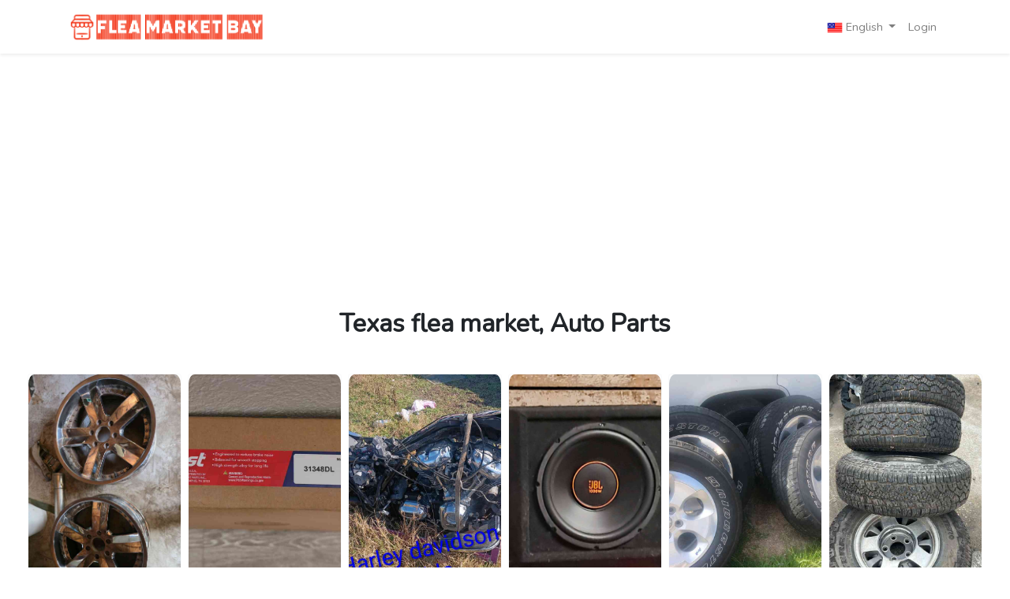

--- FILE ---
content_type: text/html; charset=UTF-8
request_url: https://fleamarketbay.com/state/Texas/auto-parts
body_size: 8593
content:
<!doctype html>
<html lang="en">

<head>
    <!-- CSRF Token -->
    <meta name="csrf-token" content="wvYYoIOAB3jAC3gVFWLfItZywAjwDp05TeIjPUZi">  

    <meta charset="utf-8">
    <meta name="viewport" content="width=device-width, initial-scale=1"> 

    <title>Texas Flea Market </title>
    <meta name="author" content="Fleamarketbay the selling APP" />
    <meta name="description" content="Browse listings and second hand items in Texas state by category Auto Parts">
    <meta name="keywords" content="Texas">



<!-- Open Graph Tags  / Facebook -->
<meta property="og:type" content="website" />
<meta property="og:title" content="Texas Flea Market" />
<meta property="og:description" content="Browse listings and second hand items in Texas state by category Auto Parts" />

<meta property="og:image" content="https://fleamarketbay.com/storage/website/ogimage.jpg" />
<meta property="og:url" content="https://fleamarketbay.com/state/Texas/auto-parts" />
<meta property="og:site_name" content="Fleamarketbay" />


<!-- Twitter Card Tags -->

<meta name="twitter:card" content="summary_large_image" />
<meta name="twitter:site" content="@fleamarketbay" />
<meta name="twitter:title" content="Texas Flea Market" />
<meta name="twitter:description" content="Browse listings and second hand items in Texas state by category Auto Parts" />

<meta name="twitter:image" content="https://fleamarketbay.com/storage/website/ogimage.jpg" />
<meta name="twitter:image:alt" content="Flea Market Bay Marketplace" />

<!-- Geo Meta Tags -->


<!-- Canonical Tag -->
<link rel="canonical" href="https://fleamarketbay.com/state/Texas/auto-parts" />


    


    <!-- google reCaptcha -->
    <script src="https://www.google.com/recaptcha/api.js" async defer></script>
    <!-- ajax jquery -->
    <script src="https://ajax.googleapis.com/ajax/libs/jquery/3.5.1/jquery.min.js"></script>

    <!-- Google Ads  -->
    <script async src="https://pagead2.googlesyndication.com/pagead/js/adsbygoogle.js?client=ca-pub-7940354686930362" crossorigin="anonymous"></script>


    <!-- Google tag (gtag.js) -->
         <!--  flea market bay llc -->
    <script async src="https://www.googletagmanager.com/gtag/js?id=AW-16753905757">
    </script>
    <script>
    window.dataLayer = window.dataLayer || [];
    function gtag(){dataLayer.push(arguments);}
    gtag('js', new Date());

    gtag('config', 'AW-16753905757');
    </script>

    <!-- Google tag (gtag.js) -->
      <!--  flea market bay  -->
    <!-- https://support.google.com/tagmanager/answer/6103696?sjid=3694215357973689847-EU -->
    <script async src="https://www.googletagmanager.com/gtag/js?id=G-BSQ2Z8DRCS"></script>
    <script>
        window.dataLayer = window.dataLayer || [];

        function gtag() {
            dataLayer.push(arguments);
        }
        gtag('js', new Date());

        gtag('config', 'G-BSQ2Z8DRCS');
    </script>

    <!-- Scripts -->
    <script src="https://fleamarketbay.com/js/app.js" defer></script>

    <!-- Fonts -->
    <link rel="dns-prefetch" href="//fonts.gstatic.com">
    <link href="https://fonts.googleapis.com/css?family=Nunito" rel="stylesheet">
    <!-- To use the Google icons -->
    <link href="https://fonts.googleapis.com/icon?family=Material+Icons" rel="stylesheet">

    <!-- Styles -->
    <link href="https://fleamarketbay.com/css/app.css" rel="stylesheet">
    <link href="https://fleamarketbay.com/css/categories.css" rel="stylesheet">
    <link href="https://fleamarketbay.com/css/product_view.css" rel="stylesheet">
    <link href="https://fleamarketbay.com/css/no_product.css" rel="stylesheet">
    <link href="https://fleamarketbay.com/css/create_product.css" rel="stylesheet">
    <!-- font awesome material design icons -->
    <link href="https://cdnjs.cloudflare.com/ajax/libs/font-awesome/6.5.2/css/all.min.css" rel="stylesheet" integrity="sha512-SnH5WK+bZxgPHs44uWIX+LLJAJ9/2PkPKZ5QiAj6Ta86w+fsb2TkcmfRyVX3pBnMFcV7oQPJkl9QevSCWr3W6A==" crossorigin="anonymous" referrerpolicy="no-referrer" />
    <!-- <link href="https://use.fontawesome.com/releases/v5.6.3/css/all.css" rel="stylesheet"> -->
    <!-- MDI material design icons -->
    <link rel="stylesheet" href="https://cdn.jsdelivr.net/npm/@mdi/font@7.2.96/css/materialdesignicons.min.css">

    <!-- <link rel="stylesheet" href="https://cdn.materialdesignicons.com/5.3.45/css/materialdesignicons.min.css"> -->

    <!-- Microsoft Clarity tracking code for https://fleamarketbay.com/ -->
    <script type="text/javascript">
        (function(c, l, a, r, i, t, y) {
            c[a] = c[a] || function() {
                (c[a].q = c[a].q || []).push(arguments)
            };
            t = l.createElement(r);
            t.async = 1;
            t.src = "https://www.clarity.ms/tag/" + i + "?ref=bwt";
            y = l.getElementsByTagName(r)[0];
            y.parentNode.insertBefore(t, y);
        })(window, document, "clarity", "script", "jfhhqbvbv7");
    </script>


    <!-- product list hover effect style can be moved to css file -->
    <style>
        .product-card {
            transition: all 0.3s ease;
            border: 1px solid transparent;
        }

        .product-card:hover {
            border-color: #007bff;
            box-shadow: 0 5px 15px rgba(0, 123, 255, 0.3);
            transform: translateY(-5px);
        }

        .product-card img {
            transition: all 0.3s ease;
        }

        .product-card:hover img {
            filter: brightness(1.1);
        }

        .product-card .card-body {
            transition: all 0.3s ease;
        }

        .product-card:hover .card-body {
            background-color: #f8f9fa;
        }

        .product-card .card-title {
            color: #333;
            transition: color 0.3s ease;
        }

        .product-card:hover .card-title {
            color: #007bff;
        }

        .product-card .font-weight-bold {
            transition: color 0.3s ease;
        }

        .product-card:hover .font-weight-bold {
            color: #28a745;
        }

        .product-card .text-muted a {
            text-decoration: none;
            color: #6c757d;
            transition: color 0.3s ease;
        }

        .product-card:hover .text-muted a {
            color: #007bff;
        }
    </style>




</head>

<body>
    <div id="app">
        <!-- nav bar  header -->
        <nav class="navbar navbar-expand-md navbar-light bg-white shadow-sm">
            <div class="container">
                <a class="navbar-brand" href="https://fleamarketbay.com">
                    <img src="https://fleamarketbay.com/storage/website/logo.png" style="height: 42px" alt="Fleamarketbay" />
                </a>
                <button class="navbar-toggler" type="button" data-toggle="collapse" data-target="#navbarSupportedContent" aria-controls="navbarSupportedContent" aria-expanded="false" aria-label="Toggle navigation">
                    <span class="navbar-toggler-icon"></span>
                </button>

                <div class="collapse navbar-collapse" id="navbarSupportedContent">

                    <!-- Left Side Of Navbar -->
                    <ul class="navbar-nav mr-auto">

                    </ul>

                    <!-- Right Side Of Navbar -->
                    <ul class="navbar-nav ml-auto">
                        <!-- Sell button -->
                        <!-- <li class="nav-item my-auto justify-content-center">
                            <a class="py-1 nav-link btn btn-danger " style="color: white;" href="https://fleamarketbay.com/product/create" role="button">
                            <i class="mdi mdi-camera " aria-hidden="true"></i>
                              Sell                            </a>
                        </li> -->

                        <!-- Authentication Links -->
                        <!-- language button -->
                                                <li class="nav-item dropdown">
                            <a id="navbarDropdown" class="nav-link dropdown-toggle" href="#" role="button" data-toggle="dropdown" aria-haspopup="true" aria-expanded="false" v-pre>
                                                                <img src="https://fleamarketbay.com/storage/flags/usa.png" style="width: 20px; height: 20px;" alt="English language usa flag"> English
                                                                <span class="caret"></span>
                            </a>
                            <div class="dropdown-menu dropdown-menu-right" aria-labelledby="navbarDropdown">
                                <a class="dropdown-item" href="https://fleamarketbay.com/lang/en"><img src="https://fleamarketbay.com/storage/flags/usa.png" style="width: 20px; height: 20px;" alt="English language usa flag"> English</a>
                                <a class="dropdown-item" href="https://fleamarketbay.com/lang/fr"><img src="https://fleamarketbay.com/storage/flags/france.png" style="width: 20px; height: 20px;" alt="Français language france flag"> Français</a>
                                <!-- <a class="dropdown-item" href="https://fleamarketbay.com/lang/ar"><img src="https://fleamarketbay.com/storage/flags/algeria.png" style="width: 20px; height: 20px;" alt="Arabic language Arabs flag" > العربية</a> -->
                            </div>
                        </li>

                                                <li class="nav-item">
                            <a class="nav-link" href="https://fleamarketbay.com/login">Login</a>
                        </li>

                                                                    </ul>
                </div>
            </div>
        </nav>
        <!-- welcome page body content  -->
        <main class="container-xl" style="max-width: 1600px;">
            

<h1 class="py-4 row flex-column align-items-center justify-content-center text-center"> 
    <strong style="font-size: 32px;">Texas flea market, Auto Parts </strong>
   
    <!-- <div class="container mt-4">
        <div class="row">
            <div class=" mx-auto col-lg-6 col-md-8 col-sm-10 col-10">
                <form onsubmit="searchFunction()" id="search_form" method="get">

                    <div class="input-group">
                        <input type="text" class="form-control" id= "keywords" name="keywords" placeholder="Search for...">
                        <div class="input-group-append">
                            <button class="btn btn-success" type="submit">Search</button>
                        </div>

                    </div>
            </div>
            </form>
        </div>
    </div> -->

</h1>


<div class="m-2 row justify-content-center ">
    <div class="p-0 w-100">
        <div class="m-2 card-deck justify-content-center"> 
                                    <div class="m-0 p-0 col-auto col-xl-2 col-lg-3 col-md-4 col-sm-6 col-xs-12">
                <div class="card border-light m-1 ">
                    <a type="submit" class="text-decoration-none text-reset text-nowrap text-capitalize" href="https://fleamarketbay.com/product/70203"
                        target="_blank">
                        <img class="card-img-top" src="https://fleamarketbay.com/storage/products/lowQuality/2025/12/reINawxK2npSNtpcCehtIxp0F2nCPT5p3yhWQzot.jpeg"
                            style="width: 100%;  height: 290px; object-fit: cover; border-radius:4%;" alt="20 in chrome rims 1 of them is a little scraped but working">

                        <div class="card-body px-2 py-2">
                            <div>
                               <h5 class="card-title font-weight-bold">20 in chrome rims 1...</h5>
                            </div>
                            <div class="font-weight-bold">$400</div>
                            <!-- <small class="text-muted">Auto Parts</small> -->
                            <small class="text-muted">Texas, San Angelo</small>
                        </div>

                    </a>
                </div>
            </div>
                        <div class="m-0 p-0 col-auto col-xl-2 col-lg-3 col-md-4 col-sm-6 col-xs-12">
                <div class="card border-light m-1 ">
                    <a type="submit" class="text-decoration-none text-reset text-nowrap text-capitalize" href="https://fleamarketbay.com/product/69558"
                        target="_blank">
                        <img class="card-img-top" src="https://fleamarketbay.com/storage/products/lowQuality/2025/12/w1EKeM9XHpmH8P2dGn0I67HSuRVbHbzzl4zPSGVP.jpeg"
                            style="width: 100%;  height: 290px; object-fit: cover; border-radius:4%;" alt="Duralast Brake Motor">

                        <div class="card-body px-2 py-2">
                            <div>
                               <h5 class="card-title font-weight-bold">Duralast Brake Motor</h5>
                            </div>
                            <div class="font-weight-bold">$75</div>
                            <!-- <small class="text-muted">Auto Parts</small> -->
                            <small class="text-muted">Texas, Fort Worth</small>
                        </div>

                    </a>
                </div>
            </div>
                        <div class="m-0 p-0 col-auto col-xl-2 col-lg-3 col-md-4 col-sm-6 col-xs-12">
                <div class="card border-light m-1 ">
                    <a type="submit" class="text-decoration-none text-reset text-nowrap text-capitalize" href="https://fleamarketbay.com/product/69205"
                        target="_blank">
                        <img class="card-img-top" src="https://fleamarketbay.com/storage/products/lowQuality/2025/12/UX6nWVbXieApcVhYpOCZmW79SxTtuipMQjQ9ngrw.jpeg"
                            style="width: 100%;  height: 290px; object-fit: cover; border-radius:4%;" alt="two different kinds of Harley davidsons">

                        <div class="card-body px-2 py-2">
                            <div>
                               <h5 class="card-title font-weight-bold">two different kinds...</h5>
                            </div>
                            <div class="font-weight-bold">$1,800</div>
                            <!-- <small class="text-muted">Auto Parts</small> -->
                            <small class="text-muted">Texas, Lampasas</small>
                        </div>

                    </a>
                </div>
            </div>
                        <div class="m-0 p-0 col-auto col-xl-2 col-lg-3 col-md-4 col-sm-6 col-xs-12">
                <div class="card border-light m-1 ">
                    <a type="submit" class="text-decoration-none text-reset text-nowrap text-capitalize" href="https://fleamarketbay.com/product/69089"
                        target="_blank">
                        <img class="card-img-top" src="https://fleamarketbay.com/storage/products/lowQuality/2025/12/HRCi07b6f7WNbMQLv1FGE0KA3ASr59F5FGmzrlOu.jpeg"
                            style="width: 100%;  height: 290px; object-fit: cover; border-radius:4%;" alt="12in JBL subwoofer">

                        <div class="card-body px-2 py-2">
                            <div>
                               <h5 class="card-title font-weight-bold">12in JBL subwoofer</h5>
                            </div>
                            <div class="font-weight-bold">$40</div>
                            <!-- <small class="text-muted">Auto Parts</small> -->
                            <small class="text-muted">Texas, Ennis</small>
                        </div>

                    </a>
                </div>
            </div>
                        <div class="m-0 p-0 col-auto col-xl-2 col-lg-3 col-md-4 col-sm-6 col-xs-12">
                <div class="card border-light m-1 ">
                    <a type="submit" class="text-decoration-none text-reset text-nowrap text-capitalize" href="https://fleamarketbay.com/product/67294"
                        target="_blank">
                        <img class="card-img-top" src="https://fleamarketbay.com/storage/products/lowQuality/2025/11/cpQSbHP9ANGYM9k4uWmfAsvqJSnpaH6SuE9W3IEh.jpeg"
                            style="width: 100%;  height: 290px; object-fit: cover; border-radius:4%;" alt="jeep wrangler stock wheels">

                        <div class="card-body px-2 py-2">
                            <div>
                               <h5 class="card-title font-weight-bold">jeep wrangler stock...</h5>
                            </div>
                            <div class="font-weight-bold">$350</div>
                            <!-- <small class="text-muted">Auto Parts</small> -->
                            <small class="text-muted">Texas, Pasadena</small>
                        </div>

                    </a>
                </div>
            </div>
                        <div class="m-0 p-0 col-auto col-xl-2 col-lg-3 col-md-4 col-sm-6 col-xs-12">
                <div class="card border-light m-1 ">
                    <a type="submit" class="text-decoration-none text-reset text-nowrap text-capitalize" href="https://fleamarketbay.com/product/66718"
                        target="_blank">
                        <img class="card-img-top" src="https://fleamarketbay.com/storage/products/lowQuality/2025/10/Y75fNMisYQlPd5pO8OyVa58MYouL4kHbCpnokexQ.jpeg"
                            style="width: 100%;  height: 290px; object-fit: cover; border-radius:4%;" alt="NEW ALL TERRAIN TIRES">

                        <div class="card-body px-2 py-2">
                            <div>
                               <h5 class="card-title font-weight-bold">NEW ALL TERRAIN TIRE...</h5>
                            </div>
                            <div class="font-weight-bold">$300</div>
                            <!-- <small class="text-muted">Auto Parts</small> -->
                            <small class="text-muted">Texas, San Antonio</small>
                        </div>

                    </a>
                </div>
            </div>
                        <div class="m-0 p-0 col-auto col-xl-2 col-lg-3 col-md-4 col-sm-6 col-xs-12">
                <div class="card border-light m-1 ">
                    <a type="submit" class="text-decoration-none text-reset text-nowrap text-capitalize" href="https://fleamarketbay.com/product/66343"
                        target="_blank">
                        <img class="card-img-top" src="https://fleamarketbay.com/storage/products/lowQuality/2025/10/DboNZzEAKGkxhWOEY6vF8Nh55mcjHJEEjELuQ3hO.jpeg"
                            style="width: 100%;  height: 290px; object-fit: cover; border-radius:4%;" alt="92 Chevy s10 PARTS FOR SALE">

                        <div class="card-body px-2 py-2">
                            <div>
                               <h5 class="card-title font-weight-bold">92 Chevy s10 PARTS F...</h5>
                            </div>
                            <div class="font-weight-bold">$150</div>
                            <!-- <small class="text-muted">Auto Parts</small> -->
                            <small class="text-muted">Texas, San Antonio</small>
                        </div>

                    </a>
                </div>
            </div>
                        <div class="m-0 p-0 col-auto col-xl-2 col-lg-3 col-md-4 col-sm-6 col-xs-12">
                <div class="card border-light m-1 ">
                    <a type="submit" class="text-decoration-none text-reset text-nowrap text-capitalize" href="https://fleamarketbay.com/product/66329"
                        target="_blank">
                        <img class="card-img-top" src="https://fleamarketbay.com/storage/products/lowQuality/2025/10/354WR2p58E7HY6pcvxciDRTWtAZv6mwTZIQGUgv9.jpeg"
                            style="width: 100%;  height: 290px; object-fit: cover; border-radius:4%;" alt="2014 FORD F150 PARTS FOR SALE">

                        <div class="card-body px-2 py-2">
                            <div>
                               <h5 class="card-title font-weight-bold">2014 FORD F150 PARTS...</h5>
                            </div>
                            <div class="font-weight-bold">$12345</div>
                            <!-- <small class="text-muted">Auto Parts</small> -->
                            <small class="text-muted">Texas, San Antonio</small>
                        </div>

                    </a>
                </div>
            </div>
                        <div class="m-0 p-0 col-auto col-xl-2 col-lg-3 col-md-4 col-sm-6 col-xs-12">
                <div class="card border-light m-1 ">
                    <a type="submit" class="text-decoration-none text-reset text-nowrap text-capitalize" href="https://fleamarketbay.com/product/66328"
                        target="_blank">
                        <img class="card-img-top" src="https://fleamarketbay.com/storage/products/lowQuality/2025/10/AXnb4SJXUjls9IIijM4DbsDzhIW0JlTEhuwp8A9w.jpeg"
                            style="width: 100%;  height: 290px; object-fit: cover; border-radius:4%;" alt="15 in CHEVY RIMS WITH NEW TIRES">

                        <div class="card-body px-2 py-2">
                            <div>
                               <h5 class="card-title font-weight-bold">15 in CHEVY RIMS WIT...</h5>
                            </div>
                            <div class="font-weight-bold">$400</div>
                            <!-- <small class="text-muted">Auto Parts</small> -->
                            <small class="text-muted">Texas, San Antonio</small>
                        </div>

                    </a>
                </div>
            </div>
                        <div class="m-0 p-0 col-auto col-xl-2 col-lg-3 col-md-4 col-sm-6 col-xs-12">
                <div class="card border-light m-1 ">
                    <a type="submit" class="text-decoration-none text-reset text-nowrap text-capitalize" href="https://fleamarketbay.com/product/66325"
                        target="_blank">
                        <img class="card-img-top" src="https://fleamarketbay.com/storage/products/lowQuality/2025/10/kOtIno6gqk1P6VUFy59cnA9smLojCAu2GjWX1Aim.jpeg"
                            style="width: 100%;  height: 290px; object-fit: cover; border-radius:4%;" alt="Rims and Tires">

                        <div class="card-body px-2 py-2">
                            <div>
                               <h5 class="card-title font-weight-bold">Rims and Tires</h5>
                            </div>
                            <div class="font-weight-bold">$650</div>
                            <!-- <small class="text-muted">Auto Parts</small> -->
                            <small class="text-muted">Texas, San Antonio</small>
                        </div>

                    </a>
                </div>
            </div>
                        <div class="m-0 p-0 col-auto col-xl-2 col-lg-3 col-md-4 col-sm-6 col-xs-12">
                <div class="card border-light m-1 ">
                    <a type="submit" class="text-decoration-none text-reset text-nowrap text-capitalize" href="https://fleamarketbay.com/product/65826"
                        target="_blank">
                        <img class="card-img-top" src="https://fleamarketbay.com/storage/products/lowQuality/2025/10/RRTnJ4APv629celZdaNy2aKlBRyBxto1wfoP7oRG.jpeg"
                            style="width: 100%;  height: 290px; object-fit: cover; border-radius:4%;" alt="set of 4 2019 Chevy Tahoe Z71 4x4 17x8 inch Rims">

                        <div class="card-body px-2 py-2">
                            <div>
                               <h5 class="card-title font-weight-bold">set of 4 2019 Chevy...</h5>
                            </div>
                            <div class="font-weight-bold">$600</div>
                            <!-- <small class="text-muted">Auto Parts</small> -->
                            <small class="text-muted">Texas, Irving</small>
                        </div>

                    </a>
                </div>
            </div>
                        <div class="m-0 p-0 col-auto col-xl-2 col-lg-3 col-md-4 col-sm-6 col-xs-12">
                <div class="card border-light m-1 ">
                    <a type="submit" class="text-decoration-none text-reset text-nowrap text-capitalize" href="https://fleamarketbay.com/product/64826"
                        target="_blank">
                        <img class="card-img-top" src="https://fleamarketbay.com/storage/products/lowQuality/2025/09/cw4hmClmJh5Eu1MawogXTB9O2D9qXbgqcBSutko5.jpeg"
                            style="width: 100%;  height: 290px; object-fit: cover; border-radius:4%;" alt="20032004 JEEP GRAND CHEROKEE Driver Side Left Rear Brake Tai">

                        <div class="card-body px-2 py-2">
                            <div>
                               <h5 class="card-title font-weight-bold">20032004 JEEP GRAND...</h5>
                            </div>
                            <div class="font-weight-bold">$40</div>
                            <!-- <small class="text-muted">Auto Parts</small> -->
                            <small class="text-muted">Texas, Houston</small>
                        </div>

                    </a>
                </div>
            </div>
                        <div class="m-0 p-0 col-auto col-xl-2 col-lg-3 col-md-4 col-sm-6 col-xs-12">
                <div class="card border-light m-1 ">
                    <a type="submit" class="text-decoration-none text-reset text-nowrap text-capitalize" href="https://fleamarketbay.com/product/64555"
                        target="_blank">
                        <img class="card-img-top" src="https://fleamarketbay.com/storage/products/lowQuality/2025/09/CRAYbmrazCSsgYTXdPPRIB73sQ1VJVWh89fRZMMD.jpeg"
                            style="width: 100%;  height: 290px; object-fit: cover; border-radius:4%;" alt="New Duracell Platinum Battery 2019 Ford F150 Valid warranty">

                        <div class="card-body px-2 py-2">
                            <div>
                               <h5 class="card-title font-weight-bold">New Duracell Platinu...</h5>
                            </div>
                            <div class="font-weight-bold">$225</div>
                            <!-- <small class="text-muted">Auto Parts</small> -->
                            <small class="text-muted">Texas, Austin</small>
                        </div>

                    </a>
                </div>
            </div>
                        <div class="m-0 p-0 col-auto col-xl-2 col-lg-3 col-md-4 col-sm-6 col-xs-12">
                <div class="card border-light m-1 ">
                    <a type="submit" class="text-decoration-none text-reset text-nowrap text-capitalize" href="https://fleamarketbay.com/product/64528"
                        target="_blank">
                        <img class="card-img-top" src="https://fleamarketbay.com/storage/products/lowQuality/2025/09/vSRz88wT3kemj0VtUn1CqaDVXJO99esokACVjGww.jpeg"
                            style="width: 100%;  height: 290px; object-fit: cover; border-radius:4%;" alt="New 2019 Ford F150 Battery 3yr warranty New 05 12 2025 Great">

                        <div class="card-body px-2 py-2">
                            <div>
                               <h5 class="card-title font-weight-bold">New 2019 Ford F150 B...</h5>
                            </div>
                            <div class="font-weight-bold">$200</div>
                            <!-- <small class="text-muted">Auto Parts</small> -->
                            <small class="text-muted">Texas, Austin</small>
                        </div>

                    </a>
                </div>
            </div>
                        <div class="m-0 p-0 col-auto col-xl-2 col-lg-3 col-md-4 col-sm-6 col-xs-12">
                <div class="card border-light m-1 ">
                    <a type="submit" class="text-decoration-none text-reset text-nowrap text-capitalize" href="https://fleamarketbay.com/product/64106"
                        target="_blank">
                        <img class="card-img-top" src="https://fleamarketbay.com/storage/products/lowQuality/2025/09/Fw0TQv8LiKVLC6khNa1UBUnxZIBzzeVPQqJpgtlX.jpeg"
                            style="width: 100%;  height: 290px; object-fit: cover; border-radius:4%;" alt="led head lights">

                        <div class="card-body px-2 py-2">
                            <div>
                               <h5 class="card-title font-weight-bold">led head lights</h5>
                            </div>
                            <div class="font-weight-bold">$100</div>
                            <!-- <small class="text-muted">Auto Parts</small> -->
                            <small class="text-muted">Texas, Dallas</small>
                        </div>

                    </a>
                </div>
            </div>
                        <div class="m-0 p-0 col-auto col-xl-2 col-lg-3 col-md-4 col-sm-6 col-xs-12">
                <div class="card border-light m-1 ">
                    <a type="submit" class="text-decoration-none text-reset text-nowrap text-capitalize" href="https://fleamarketbay.com/product/63374"
                        target="_blank">
                        <img class="card-img-top" src="https://fleamarketbay.com/storage/products/lowQuality/2025/08/QTwcz9hXzGN1Yu13LDVm4dFYVOrz23jzj2wT9gaB.jpeg"
                            style="width: 100%;  height: 290px; object-fit: cover; border-radius:4%;" alt="Volvo Mp8 injectors set of 6">

                        <div class="card-body px-2 py-2">
                            <div>
                               <h5 class="card-title font-weight-bold">Volvo Mp8 injectors...</h5>
                            </div>
                            <div class="font-weight-bold">$1000</div>
                            <!-- <small class="text-muted">Auto Parts</small> -->
                            <small class="text-muted">Texas, Atascosa</small>
                        </div>

                    </a>
                </div>
            </div>
                        <div class="m-0 p-0 col-auto col-xl-2 col-lg-3 col-md-4 col-sm-6 col-xs-12">
                <div class="card border-light m-1 ">
                    <a type="submit" class="text-decoration-none text-reset text-nowrap text-capitalize" href="https://fleamarketbay.com/product/60949"
                        target="_blank">
                        <img class="card-img-top" src="https://fleamarketbay.com/storage/products/lowQuality/2025/07/JZ5IP5aze4DDfpDaKY0Nafb1wWfddJ0JRqkV439O.jpeg"
                            style="width: 100%;  height: 290px; object-fit: cover; border-radius:4%;" alt="inspections">

                        <div class="card-body px-2 py-2">
                            <div>
                               <h5 class="card-title font-weight-bold">inspections</h5>
                            </div>
                            <div class="font-weight-bold">$80</div>
                            <!-- <small class="text-muted">Auto Parts</small> -->
                            <small class="text-muted">Texas, Dallas</small>
                        </div>

                    </a>
                </div>
            </div>
                        <div class="m-0 p-0 col-auto col-xl-2 col-lg-3 col-md-4 col-sm-6 col-xs-12">
                <div class="card border-light m-1 ">
                    <a type="submit" class="text-decoration-none text-reset text-nowrap text-capitalize" href="https://fleamarketbay.com/product/60393"
                        target="_blank">
                        <img class="card-img-top" src="https://fleamarketbay.com/storage/products/lowQuality/2025/07/MyfewkDj8fU8u8ZjpwHPHxQO7jxOKPumMbwsQ2yi.jpeg"
                            style="width: 100%;  height: 290px; object-fit: cover; border-radius:4%;" alt="side rear mirror">

                        <div class="card-body px-2 py-2">
                            <div>
                               <h5 class="card-title font-weight-bold">side rear mirror</h5>
                            </div>
                            <div class="font-weight-bold">$5</div>
                            <!-- <small class="text-muted">Auto Parts</small> -->
                            <small class="text-muted">Texas, Houston</small>
                        </div>

                    </a>
                </div>
            </div>
                        <div class="m-0 p-0 col-auto col-xl-2 col-lg-3 col-md-4 col-sm-6 col-xs-12">
                <div class="card border-light m-1 ">
                    <a type="submit" class="text-decoration-none text-reset text-nowrap text-capitalize" href="https://fleamarketbay.com/product/60116"
                        target="_blank">
                        <img class="card-img-top" src="https://fleamarketbay.com/storage/products/lowQuality/2025/06/c8MAqOW5DPKKmakns0lxEfyQW9PvU0aCmwQB71gG.jpeg"
                            style="width: 100%;  height: 290px; object-fit: cover; border-radius:4%;" alt="20 inch AZARA RIMS and tires">

                        <div class="card-body px-2 py-2">
                            <div>
                               <h5 class="card-title font-weight-bold">20 inch AZARA RIMS a...</h5>
                            </div>
                            <div class="font-weight-bold">$800</div>
                            <!-- <small class="text-muted">Auto Parts</small> -->
                            <small class="text-muted">Texas, Fort Worth</small>
                        </div>

                    </a>
                </div>
            </div>
                        <div class="m-0 p-0 col-auto col-xl-2 col-lg-3 col-md-4 col-sm-6 col-xs-12">
                <div class="card border-light m-1 ">
                    <a type="submit" class="text-decoration-none text-reset text-nowrap text-capitalize" href="https://fleamarketbay.com/product/59330"
                        target="_blank">
                        <img class="card-img-top" src="https://fleamarketbay.com/storage/products/lowQuality/2025/06/9zjgYcXOpL2lpRgGsm4AZM1fyaHiwPJImM1fH0ch.jpeg"
                            style="width: 100%;  height: 290px; object-fit: cover; border-radius:4%;" alt="Dodge Ram 0308 15003500 automatic shiter">

                        <div class="card-body px-2 py-2">
                            <div>
                               <h5 class="card-title font-weight-bold">Dodge Ram 0308 15003...</h5>
                            </div>
                            <div class="font-weight-bold">$75</div>
                            <!-- <small class="text-muted">Auto Parts</small> -->
                            <small class="text-muted">Texas, Kempner</small>
                        </div>

                    </a>
                </div>
            </div>
                        <div class="m-0 p-0 col-auto col-xl-2 col-lg-3 col-md-4 col-sm-6 col-xs-12">
                <div class="card border-light m-1 ">
                    <a type="submit" class="text-decoration-none text-reset text-nowrap text-capitalize" href="https://fleamarketbay.com/product/59329"
                        target="_blank">
                        <img class="card-img-top" src="https://fleamarketbay.com/storage/products/lowQuality/2025/06/tq83O2BHR4TCtuFtlOngsTnOBnPqZa24mvJO2ax3.jpeg"
                            style="width: 100%;  height: 290px; object-fit: cover; border-radius:4%;" alt="Good year wrangler tires24575 R17">

                        <div class="card-body px-2 py-2">
                            <div>
                               <h5 class="card-title font-weight-bold">Good year wrangler t...</h5>
                            </div>
                            <div class="font-weight-bold">$200</div>
                            <!-- <small class="text-muted">Auto Parts</small> -->
                            <small class="text-muted">Texas, Kempner</small>
                        </div>

                    </a>
                </div>
            </div>
                        <div class="m-0 p-0 col-auto col-xl-2 col-lg-3 col-md-4 col-sm-6 col-xs-12">
                <div class="card border-light m-1 ">
                    <a type="submit" class="text-decoration-none text-reset text-nowrap text-capitalize" href="https://fleamarketbay.com/product/58910"
                        target="_blank">
                        <img class="card-img-top" src="https://fleamarketbay.com/storage/products/lowQuality/2025/06/Dkm6hMunjkpkddrGzJ3zNk1nZJ4eJaPdP6vLvy16.jpeg"
                            style="width: 100%;  height: 290px; object-fit: cover; border-radius:4%;" alt="JPM MOTORSPORTS BIG BRAKE KIT">

                        <div class="card-body px-2 py-2">
                            <div>
                               <h5 class="card-title font-weight-bold">JPM MOTORSPORTS BIG...</h5>
                            </div>
                            <div class="font-weight-bold">$1200.</div>
                            <!-- <small class="text-muted">Auto Parts</small> -->
                            <small class="text-muted">Texas, Fort Worth</small>
                        </div>

                    </a>
                </div>
            </div>
                        <div class="m-0 p-0 col-auto col-xl-2 col-lg-3 col-md-4 col-sm-6 col-xs-12">
                <div class="card border-light m-1 ">
                    <a type="submit" class="text-decoration-none text-reset text-nowrap text-capitalize" href="https://fleamarketbay.com/product/57716"
                        target="_blank">
                        <img class="card-img-top" src="https://fleamarketbay.com/storage/products/lowQuality/2025/05/urL0biippNjq8HyJKUQSVFzegXpbDsLHs24mDZdn.jpeg"
                            style="width: 100%;  height: 290px; object-fit: cover; border-radius:4%;" alt="SCI steering wheel">

                        <div class="card-body px-2 py-2">
                            <div>
                               <h5 class="card-title font-weight-bold">SCI steering wheel</h5>
                            </div>
                            <div class="font-weight-bold">$180</div>
                            <!-- <small class="text-muted">Auto Parts</small> -->
                            <small class="text-muted">Texas, Dallas</small>
                        </div>

                    </a>
                </div>
            </div>
                        <div class="m-0 p-0 col-auto col-xl-2 col-lg-3 col-md-4 col-sm-6 col-xs-12">
                <div class="card border-light m-1 ">
                    <a type="submit" class="text-decoration-none text-reset text-nowrap text-capitalize" href="https://fleamarketbay.com/product/57064"
                        target="_blank">
                        <img class="card-img-top" src="https://fleamarketbay.com/storage/products/lowQuality/2025/05/CHHTfWFZc8r1QJcGaSBiR5u02pqBSNH5gSeVag5D.jpeg"
                            style="width: 100%;  height: 290px; object-fit: cover; border-radius:4%;" alt="33 r15">

                        <div class="card-body px-2 py-2">
                            <div>
                               <h5 class="card-title font-weight-bold">33 r15</h5>
                            </div>
                            <div class="font-weight-bold">$75</div>
                            <!-- <small class="text-muted">Auto Parts</small> -->
                            <small class="text-muted">Texas, Annona</small>
                        </div>

                    </a>
                </div>
            </div>
                        <div class="m-0 p-0 col-auto col-xl-2 col-lg-3 col-md-4 col-sm-6 col-xs-12">
                <div class="card border-light m-1 ">
                    <a type="submit" class="text-decoration-none text-reset text-nowrap text-capitalize" href="https://fleamarketbay.com/product/57047"
                        target="_blank">
                        <img class="card-img-top" src="https://fleamarketbay.com/storage/products/lowQuality/2025/05/yTyHUlSgVFEFrlcNx6neEbRcyanE20MOUYU4l6vU.jpeg"
                            style="width: 100%;  height: 290px; object-fit: cover; border-radius:4%;" alt="4x4 Rims">

                        <div class="card-body px-2 py-2">
                            <div>
                               <h5 class="card-title font-weight-bold">4x4 Rims</h5>
                            </div>
                            <div class="font-weight-bold">$125</div>
                            <!-- <small class="text-muted">Auto Parts</small> -->
                            <small class="text-muted">Texas, Annona</small>
                        </div>

                    </a>
                </div>
            </div>
                        <div class="m-0 p-0 col-auto col-xl-2 col-lg-3 col-md-4 col-sm-6 col-xs-12">
                <div class="card border-light m-1 ">
                    <a type="submit" class="text-decoration-none text-reset text-nowrap text-capitalize" href="https://fleamarketbay.com/product/56910"
                        target="_blank">
                        <img class="card-img-top" src="https://fleamarketbay.com/storage/products/lowQuality/2025/05/xUU8XXrHMlB3nNk8ew7MxfydC9c9jXggw6xvkNpJ.jpeg"
                            style="width: 100%;  height: 290px; object-fit: cover; border-radius:4%;" alt="troca">

                        <div class="card-body px-2 py-2">
                            <div>
                               <h5 class="card-title font-weight-bold">troca</h5>
                            </div>
                            <div class="font-weight-bold">$4000</div>
                            <!-- <small class="text-muted">Auto Parts</small> -->
                            <small class="text-muted">Texas, Abilene</small>
                        </div>

                    </a>
                </div>
            </div>
                        <div class="m-0 p-0 col-auto col-xl-2 col-lg-3 col-md-4 col-sm-6 col-xs-12">
                <div class="card border-light m-1 ">
                    <a type="submit" class="text-decoration-none text-reset text-nowrap text-capitalize" href="https://fleamarketbay.com/product/56909"
                        target="_blank">
                        <img class="card-img-top" src="https://fleamarketbay.com/storage/products/lowQuality/2025/05/TRqNiiGLnVmYqMFJ0exFRjGrJ3VgWm4TxIHYl2as.jpeg"
                            style="width: 100%;  height: 290px; object-fit: cover; border-radius:4%;" alt="espejo sper">

                        <div class="card-body px-2 py-2">
                            <div>
                               <h5 class="card-title font-weight-bold">espejo sper</h5>
                            </div>
                            <div class="font-weight-bold">$150</div>
                            <!-- <small class="text-muted">Auto Parts</small> -->
                            <small class="text-muted">Texas, Abilene</small>
                        </div>

                    </a>
                </div>
            </div>
                        <div class="m-0 p-0 col-auto col-xl-2 col-lg-3 col-md-4 col-sm-6 col-xs-12">
                <div class="card border-light m-1 ">
                    <a type="submit" class="text-decoration-none text-reset text-nowrap text-capitalize" href="https://fleamarketbay.com/product/56908"
                        target="_blank">
                        <img class="card-img-top" src="https://fleamarketbay.com/storage/products/lowQuality/2025/05/FTReVQVRBEiNZ6BXOqSaNWPFGAn0waGnbjxwzVJE.jpeg"
                            style="width: 100%;  height: 290px; object-fit: cover; border-radius:4%;" alt="herramienta">

                        <div class="card-body px-2 py-2">
                            <div>
                               <h5 class="card-title font-weight-bold">herramienta</h5>
                            </div>
                            <div class="font-weight-bold">$300</div>
                            <!-- <small class="text-muted">Auto Parts</small> -->
                            <small class="text-muted">Texas, Abilene</small>
                        </div>

                    </a>
                </div>
            </div>
                        <div class="m-0 p-0 col-auto col-xl-2 col-lg-3 col-md-4 col-sm-6 col-xs-12">
                <div class="card border-light m-1 ">
                    <a type="submit" class="text-decoration-none text-reset text-nowrap text-capitalize" href="https://fleamarketbay.com/product/56907"
                        target="_blank">
                        <img class="card-img-top" src="https://fleamarketbay.com/storage/products/lowQuality/2025/05/1sz45EEAHEvc8Dol7KZ9GTGRPxC1JmpS9iuOlf4H.jpeg"
                            style="width: 100%;  height: 290px; object-fit: cover; border-radius:4%;" alt="mquinas">

                        <div class="card-body px-2 py-2">
                            <div>
                               <h5 class="card-title font-weight-bold">mquinas</h5>
                            </div>
                            <div class="font-weight-bold">$150</div>
                            <!-- <small class="text-muted">Auto Parts</small> -->
                            <small class="text-muted">Texas, Abilene</small>
                        </div>

                    </a>
                </div>
            </div>
                        <div class="m-0 p-0 col-auto col-xl-2 col-lg-3 col-md-4 col-sm-6 col-xs-12">
                <div class="card border-light m-1 ">
                    <a type="submit" class="text-decoration-none text-reset text-nowrap text-capitalize" href="https://fleamarketbay.com/product/56898"
                        target="_blank">
                        <img class="card-img-top" src="https://fleamarketbay.com/storage/products/lowQuality/2025/05/bYszJFtb06tjaLWF8st0UIcd80t2tvbbvLB9cagF.jpeg"
                            style="width: 100%;  height: 290px; object-fit: cover; border-radius:4%;" alt="Fiberglass Cover">

                        <div class="card-body px-2 py-2">
                            <div>
                               <h5 class="card-title font-weight-bold">Fiberglass Cover</h5>
                            </div>
                            <div class="font-weight-bold">$250</div>
                            <!-- <small class="text-muted">Auto Parts</small> -->
                            <small class="text-muted">Texas, Dallas</small>
                        </div>

                    </a>
                </div>
            </div>
                        <div class="m-0 p-0 col-auto col-xl-2 col-lg-3 col-md-4 col-sm-6 col-xs-12">
                <div class="card border-light m-1 ">
                    <a type="submit" class="text-decoration-none text-reset text-nowrap text-capitalize" href="https://fleamarketbay.com/product/56200"
                        target="_blank">
                        <img class="card-img-top" src="https://fleamarketbay.com/storage/products/lowQuality/2025/04/REk8T2FqFIHUnkydJ37tIoc0DzQFG9OsRpRgaDVU.jpeg"
                            style="width: 100%;  height: 290px; object-fit: cover; border-radius:4%;" alt="headache rack">

                        <div class="card-body px-2 py-2">
                            <div>
                               <h5 class="card-title font-weight-bold">headache rack</h5>
                            </div>
                            <div class="font-weight-bold">$150</div>
                            <!-- <small class="text-muted">Auto Parts</small> -->
                            <small class="text-muted">Texas, Schertz</small>
                        </div>

                    </a>
                </div>
            </div>
                        <div class="m-0 p-0 col-auto col-xl-2 col-lg-3 col-md-4 col-sm-6 col-xs-12">
                <div class="card border-light m-1 ">
                    <a type="submit" class="text-decoration-none text-reset text-nowrap text-capitalize" href="https://fleamarketbay.com/product/54520"
                        target="_blank">
                        <img class="card-img-top" src="https://fleamarketbay.com/storage/products/lowQuality/2025/03/2ptlXQ1fL7xjgZCx3KjGfxWlKvNkk8P26c7k6Xhl.jpeg"
                            style="width: 100%;  height: 290px; object-fit: cover; border-radius:4%;" alt="timingdouble chain assembly Drive Shaft and pins">

                        <div class="card-body px-2 py-2">
                            <div>
                               <h5 class="card-title font-weight-bold">timingdouble chain a...</h5>
                            </div>
                            <div class="font-weight-bold">$100</div>
                            <!-- <small class="text-muted">Auto Parts</small> -->
                            <small class="text-muted">Texas, Fort Worth</small>
                        </div>

                    </a>
                </div>
            </div>
                        <div class="m-0 p-0 col-auto col-xl-2 col-lg-3 col-md-4 col-sm-6 col-xs-12">
                <div class="card border-light m-1 ">
                    <a type="submit" class="text-decoration-none text-reset text-nowrap text-capitalize" href="https://fleamarketbay.com/product/53158"
                        target="_blank">
                        <img class="card-img-top" src="https://fleamarketbay.com/storage/products/lowQuality/2025/03/FVMpdQeD4nKdWwdULdCvwGBixdzKIVUOoPOFx78t.jpeg"
                            style="width: 100%;  height: 290px; object-fit: cover; border-radius:4%;" alt="Toyota Camry tires">

                        <div class="card-body px-2 py-2">
                            <div>
                               <h5 class="card-title font-weight-bold">Toyota Camry tires</h5>
                            </div>
                            <div class="font-weight-bold">$600</div>
                            <!-- <small class="text-muted">Auto Parts</small> -->
                            <small class="text-muted">Texas, Burnet</small>
                        </div>

                    </a>
                </div>
            </div>
                        <div class="m-0 p-0 col-auto col-xl-2 col-lg-3 col-md-4 col-sm-6 col-xs-12">
                <div class="card border-light m-1 ">
                    <a type="submit" class="text-decoration-none text-reset text-nowrap text-capitalize" href="https://fleamarketbay.com/product/52955"
                        target="_blank">
                        <img class="card-img-top" src="https://fleamarketbay.com/storage/products/lowQuality/2025/02/6h9YzPcI4IxdVshtCsXqu9gbGFsY1JUfFj8qhi6q.jpeg"
                            style="width: 100%;  height: 290px; object-fit: cover; border-radius:4%;" alt="13 14 15 16 17 18 19 ESCAPE Retractable Cargo Cover">

                        <div class="card-body px-2 py-2">
                            <div>
                               <h5 class="card-title font-weight-bold">13 14 15 16 17 18 19...</h5>
                            </div>
                            <div class="font-weight-bold">$40</div>
                            <!-- <small class="text-muted">Auto Parts</small> -->
                            <small class="text-muted">Texas, Austin</small>
                        </div>

                    </a>
                </div>
            </div>
                        <div class="m-0 p-0 col-auto col-xl-2 col-lg-3 col-md-4 col-sm-6 col-xs-12">
                <div class="card border-light m-1 ">
                    <a type="submit" class="text-decoration-none text-reset text-nowrap text-capitalize" href="https://fleamarketbay.com/product/52498"
                        target="_blank">
                        <img class="card-img-top" src="https://fleamarketbay.com/storage/products/lowQuality/2025/02/CvlF0GJelvH7Ccmiub9ySEBk7poNoyqDtNmkTwGa.jpeg"
                            style="width: 100%;  height: 290px; object-fit: cover; border-radius:4%;" alt="karma custom wheels">

                        <div class="card-body px-2 py-2">
                            <div>
                               <h5 class="card-title font-weight-bold">karma custom wheels</h5>
                            </div>
                            <div class="font-weight-bold">$350</div>
                            <!-- <small class="text-muted">Auto Parts</small> -->
                            <small class="text-muted">Texas, Conroe</small>
                        </div>

                    </a>
                </div>
            </div>
                        <div class="m-0 p-0 col-auto col-xl-2 col-lg-3 col-md-4 col-sm-6 col-xs-12">
                <div class="card border-light m-1 ">
                    <a type="submit" class="text-decoration-none text-reset text-nowrap text-capitalize" href="https://fleamarketbay.com/product/52265"
                        target="_blank">
                        <img class="card-img-top" src="https://fleamarketbay.com/storage/products/lowQuality/2025/02/KzKb5kRnNaxdAr11O2dAz67Uf2NmuvVO7sWuEXbL.jpeg"
                            style="width: 100%;  height: 290px; object-fit: cover; border-radius:4%;" alt="Kraft Breemer 4 Rims with tires">

                        <div class="card-body px-2 py-2">
                            <div>
                               <h5 class="card-title font-weight-bold">Kraft Breemer 4 Rims...</h5>
                            </div>
                            <div class="font-weight-bold">$300</div>
                            <!-- <small class="text-muted">Auto Parts</small> -->
                            <small class="text-muted">Texas, Garland</small>
                        </div>

                    </a>
                </div>
            </div>
                        <div class="m-0 p-0 col-auto col-xl-2 col-lg-3 col-md-4 col-sm-6 col-xs-12">
                <div class="card border-light m-1 ">
                    <a type="submit" class="text-decoration-none text-reset text-nowrap text-capitalize" href="https://fleamarketbay.com/product/51917"
                        target="_blank">
                        <img class="card-img-top" src="https://fleamarketbay.com/storage/products/lowQuality/2025/02/tLkVa59vNH3z7jO5qUWnpF8YhjlcJPZrd5x5kOUw.jpeg"
                            style="width: 100%;  height: 290px; object-fit: cover; border-radius:4%;" alt="Tacoma 2016 to 19 radio">

                        <div class="card-body px-2 py-2">
                            <div>
                               <h5 class="card-title font-weight-bold">Tacoma 2016 to 19 ra...</h5>
                            </div>
                            <div class="font-weight-bold">$600.00</div>
                            <!-- <small class="text-muted">Auto Parts</small> -->
                            <small class="text-muted">Texas, Aransas Pass</small>
                        </div>

                    </a>
                </div>
            </div>
                        <div class="m-0 p-0 col-auto col-xl-2 col-lg-3 col-md-4 col-sm-6 col-xs-12">
                <div class="card border-light m-1 ">
                    <a type="submit" class="text-decoration-none text-reset text-nowrap text-capitalize" href="https://fleamarketbay.com/product/51766"
                        target="_blank">
                        <img class="card-img-top" src="https://fleamarketbay.com/storage/products/lowQuality/2025/02/ldQ7f8O6N0LN4BjgdtaUIhLzsOFNnz6DaWMXGXm0.jpeg"
                            style="width: 100%;  height: 290px; object-fit: cover; border-radius:4%;" alt="front brake pads and 2 front rotors">

                        <div class="card-body px-2 py-2">
                            <div>
                               <h5 class="card-title font-weight-bold">front brake pads and...</h5>
                            </div>
                            <div class="font-weight-bold">$100</div>
                            <!-- <small class="text-muted">Auto Parts</small> -->
                            <small class="text-muted">Texas, San Antonio</small>
                        </div>

                    </a>
                </div>
            </div>
                        <div class="m-0 p-0 col-auto col-xl-2 col-lg-3 col-md-4 col-sm-6 col-xs-12">
                <div class="card border-light m-1 ">
                    <a type="submit" class="text-decoration-none text-reset text-nowrap text-capitalize" href="https://fleamarketbay.com/product/51434"
                        target="_blank">
                        <img class="card-img-top" src="https://fleamarketbay.com/storage/products/lowQuality/2025/02/e7jm6gnUsKrtEQu2TGOBgo0sAkAsWzOtHthPpRLg.webp"
                            style="width: 100%;  height: 290px; object-fit: cover; border-radius:4%;" alt="Luces led para todo tipo de vehculos installation GRATIS">

                        <div class="card-body px-2 py-2">
                            <div>
                               <h5 class="card-title font-weight-bold">Luces led para todo...</h5>
                            </div>
                            <div class="font-weight-bold">$49</div>
                            <!-- <small class="text-muted">Auto Parts</small> -->
                            <small class="text-muted">Texas, Houston</small>
                        </div>

                    </a>
                </div>
            </div>
                        <div class="m-0 p-0 col-auto col-xl-2 col-lg-3 col-md-4 col-sm-6 col-xs-12">
                <div class="card border-light m-1 ">
                    <a type="submit" class="text-decoration-none text-reset text-nowrap text-capitalize" href="https://fleamarketbay.com/product/51348"
                        target="_blank">
                        <img class="card-img-top" src="https://fleamarketbay.com/storage/products/lowQuality/2025/02/9EUnfSuOuURzY2F6m2QwSFAOEDnDf082QG1uKXey.jpeg"
                            style="width: 100%;  height: 290px; object-fit: cover; border-radius:4%;" alt="BMW R18  Roctane OEM EXHAUST Muffler Silencer 9829210">

                        <div class="card-body px-2 py-2">
                            <div>
                               <h5 class="card-title font-weight-bold">BMW R18  Roctane OEM...</h5>
                            </div>
                            <div class="font-weight-bold">$500</div>
                            <!-- <small class="text-muted">Auto Parts</small> -->
                            <small class="text-muted">Texas, San Antonio</small>
                        </div>

                    </a>
                </div>
            </div>
                        <div class="m-0 p-0 col-auto col-xl-2 col-lg-3 col-md-4 col-sm-6 col-xs-12">
                <div class="card border-light m-1 ">
                    <a type="submit" class="text-decoration-none text-reset text-nowrap text-capitalize" href="https://fleamarketbay.com/product/50430"
                        target="_blank">
                        <img class="card-img-top" src="https://fleamarketbay.com/storage/products/lowQuality/2025/01/nMwZRj83SSHwiWS4Q7OpmYjAlKZpi1NR3WOmAisY.jpeg"
                            style="width: 100%;  height: 290px; object-fit: cover; border-radius:4%;" alt="Toyota Camry tires">

                        <div class="card-body px-2 py-2">
                            <div>
                               <h5 class="card-title font-weight-bold">Toyota Camry tires</h5>
                            </div>
                            <div class="font-weight-bold">$200</div>
                            <!-- <small class="text-muted">Auto Parts</small> -->
                            <small class="text-muted">Texas, Burnet</small>
                        </div>

                    </a>
                </div>
            </div>
                        <div class="m-0 p-0 col-auto col-xl-2 col-lg-3 col-md-4 col-sm-6 col-xs-12">
                <div class="card border-light m-1 ">
                    <a type="submit" class="text-decoration-none text-reset text-nowrap text-capitalize" href="https://fleamarketbay.com/product/49234"
                        target="_blank">
                        <img class="card-img-top" src="https://fleamarketbay.com/storage/products/lowQuality/2025/01/52lMYhOER5BU0RPNw13TJEEUFhe9DqQ3QWTv1TZb.jpeg"
                            style="width: 100%;  height: 290px; object-fit: cover; border-radius:4%;" alt="tires size 17">

                        <div class="card-body px-2 py-2">
                            <div>
                               <h5 class="card-title font-weight-bold">tires size 17</h5>
                            </div>
                            <div class="font-weight-bold">$20</div>
                            <!-- <small class="text-muted">Auto Parts</small> -->
                            <small class="text-muted">Texas, Baytown</small>
                        </div>

                    </a>
                </div>
            </div>
                        <div class="m-0 p-0 col-auto col-xl-2 col-lg-3 col-md-4 col-sm-6 col-xs-12">
                <div class="card border-light m-1 ">
                    <a type="submit" class="text-decoration-none text-reset text-nowrap text-capitalize" href="https://fleamarketbay.com/product/48936"
                        target="_blank">
                        <img class="card-img-top" src="https://fleamarketbay.com/storage/products/lowQuality/2025/01/vRWzC75BTQwtNxYjvAEPlPOxXieJ1UniCmMP0pRO.jpeg"
                            style="width: 100%;  height: 290px; object-fit: cover; border-radius:4%;" alt="Jeep Soft Top for Wrangler JK 2007 to 2018">

                        <div class="card-body px-2 py-2">
                            <div>
                               <h5 class="card-title font-weight-bold">Jeep Soft Top for Wr...</h5>
                            </div>
                            <div class="font-weight-bold">$600</div>
                            <!-- <small class="text-muted">Auto Parts</small> -->
                            <small class="text-muted">Texas, Houston</small>
                        </div>

                    </a>
                </div>
            </div>
                        <div class="m-0 p-0 col-auto col-xl-2 col-lg-3 col-md-4 col-sm-6 col-xs-12">
                <div class="card border-light m-1 ">
                    <a type="submit" class="text-decoration-none text-reset text-nowrap text-capitalize" href="https://fleamarketbay.com/product/47663"
                        target="_blank">
                        <img class="card-img-top" src="https://fleamarketbay.com/storage/products/lowQuality/2024/12/GHdccHHCWwelnBGT43ikQF32qSv8Mz8DoJdcr1ZI.jpeg"
                            style="width: 100%;  height: 290px; object-fit: cover; border-radius:4%;" alt="03 to 06 chevy tahoe suburban youkon gm parts only">

                        <div class="card-body px-2 py-2">
                            <div>
                               <h5 class="card-title font-weight-bold">03 to 06 chevy tahoe...</h5>
                            </div>
                            <div class="font-weight-bold">$100</div>
                            <!-- <small class="text-muted">Auto Parts</small> -->
                            <small class="text-muted">Texas, Houston</small>
                        </div>

                    </a>
                </div>
            </div>
                        <div class="m-0 p-0 col-auto col-xl-2 col-lg-3 col-md-4 col-sm-6 col-xs-12">
                <div class="card border-light m-1 ">
                    <a type="submit" class="text-decoration-none text-reset text-nowrap text-capitalize" href="https://fleamarketbay.com/product/46754"
                        target="_blank">
                        <img class="card-img-top" src="https://fleamarketbay.com/storage/products/lowQuality/2024/11/5nNJPeQqS8fPWGKnDSeUbjMIonbLwrNQuVuuNBEZ.jpeg"
                            style="width: 100%;  height: 290px; object-fit: cover; border-radius:4%;" alt="BATTERY CHARGER">

                        <div class="card-body px-2 py-2">
                            <div>
                               <h5 class="card-title font-weight-bold">BATTERY CHARGER</h5>
                            </div>
                            <div class="font-weight-bold">$30.97</div>
                            <!-- <small class="text-muted">Auto Parts</small> -->
                            <small class="text-muted">Texas, Houston</small>
                        </div>

                    </a>
                </div>
            </div>
                        <div class="m-0 p-0 col-auto col-xl-2 col-lg-3 col-md-4 col-sm-6 col-xs-12">
                <div class="card border-light m-1 ">
                    <a type="submit" class="text-decoration-none text-reset text-nowrap text-capitalize" href="https://fleamarketbay.com/product/46665"
                        target="_blank">
                        <img class="card-img-top" src="https://fleamarketbay.com/storage/products/lowQuality/2024/11/gJ6m7tX8sPj9qbzdTOuAOJy6qZFTld9EBXoj5abN.jpeg"
                            style="width: 100%;  height: 290px; object-fit: cover; border-radius:4%;" alt="cpc electronic">

                        <div class="card-body px-2 py-2">
                            <div>
                               <h5 class="card-title font-weight-bold">cpc electronic</h5>
                            </div>
                            <div class="font-weight-bold">$200</div>
                            <!-- <small class="text-muted">Auto Parts</small> -->
                            <small class="text-muted">Texas, Houston</small>
                        </div>

                    </a>
                </div>
            </div>
                        <div class="m-0 p-0 col-auto col-xl-2 col-lg-3 col-md-4 col-sm-6 col-xs-12">
                <div class="card border-light m-1 ">
                    <a type="submit" class="text-decoration-none text-reset text-nowrap text-capitalize" href="https://fleamarketbay.com/product/46604"
                        target="_blank">
                        <img class="card-img-top" src="https://fleamarketbay.com/storage/products/lowQuality/2024/11/L5tqANONXBOsqgVyrU2UQttItPvpV8rYJ09sTJrl.jpeg"
                            style="width: 100%;  height: 290px; object-fit: cover; border-radius:4%;" alt="brush guard">

                        <div class="card-body px-2 py-2">
                            <div>
                               <h5 class="card-title font-weight-bold">brush guard</h5>
                            </div>
                            <div class="font-weight-bold">$475</div>
                            <!-- <small class="text-muted">Auto Parts</small> -->
                            <small class="text-muted">Texas, San Diego</small>
                        </div>

                    </a>
                </div>
            </div>
                        <div class="m-0 p-0 col-auto col-xl-2 col-lg-3 col-md-4 col-sm-6 col-xs-12">
                <div class="card border-light m-1 ">
                    <a type="submit" class="text-decoration-none text-reset text-nowrap text-capitalize" href="https://fleamarketbay.com/product/46506"
                        target="_blank">
                        <img class="card-img-top" src="https://fleamarketbay.com/storage/products/lowQuality/2024/11/0XSpsoihQL1DZqr8pjS0vS8qoeZ6o90TelTDrtTT.jpeg"
                            style="width: 100%;  height: 290px; object-fit: cover; border-radius:4%;" alt="2 set of tires">

                        <div class="card-body px-2 py-2">
                            <div>
                               <h5 class="card-title font-weight-bold">2 set of tires</h5>
                            </div>
                            <div class="font-weight-bold">$850</div>
                            <!-- <small class="text-muted">Auto Parts</small> -->
                            <small class="text-muted">Texas, Alamo</small>
                        </div>

                    </a>
                </div>
            </div>
                        
        </div>
    </div>

</div>

<div class="row justify-content-center">
    <nav>
        <ul class="pagination">
            
                            <li class="page-item disabled" aria-disabled="true" aria-label="&laquo; Previous">
                    <span class="page-link" aria-hidden="true">&lsaquo;</span>
                </li>
            
            
                            
                
                
                                                                                        <li class="page-item active" aria-current="page"><span class="page-link">1</span></li>
                                                                                                <li class="page-item"><a class="page-link" href="https://fleamarketbay.com/state/Texas/auto-parts?page=2">2</a></li>
                                                                                                <li class="page-item"><a class="page-link" href="https://fleamarketbay.com/state/Texas/auto-parts?page=3">3</a></li>
                                                                        
            
                            <li class="page-item">
                    <a class="page-link" href="https://fleamarketbay.com/state/Texas/auto-parts?page=2" rel="next" aria-label="Next &raquo;">&rsaquo;</a>
                </li>
                    </ul>
    </nav>

</div>


        </main>
        <!--  footer  -->
        <nav class="bg-dark ">
            <div class="container">
                <!-- Footer -->
<footer class=" page-footer font-small bg-dark text-white pt-4">

    <!-- Footer Links -->
    <div class="container-fluid text-center text-md-left">

        <!-- Grid row -->
        <div class="row justify-content-center">

            <!-- Grid column -->
            <div class="col-md-3 mt-md-0 mt-3">

                <!-- Content -->
                <h5 class="text-uppercase text-center">Download the free app</h5>
                <div class="my-1 mx-0 "> 
                    <a href= "https://play.google.com/store/apps/details?id=com.fleamarketbay " target="_blank">
                        <img class="m-1 mx-auto d-block img-fluid" src="https://fleamarketbay.com/storage/website/google-play.png" style="width: 160px;  height: 50px;" alt="google play store logo">
                    </a>
                    <a href="https://apps.apple.com/us/app/flea-market-bay/id1668214876" target="_blank">
                        <img class="m-1 mx-auto d-block img-fluid" src="https://fleamarketbay.com/storage/website/apple-store.png" style="width: 160px;  height: 50px;" alt="apple apps store logo">
                    </a>
                </div>
            </div>
            <!-- Grid column -->

            <hr class="clearfix w-100 d-md-none pb-3">

            <!-- Grid column -->
            <div class="col-md-3 mt-md-0 mt-3">

                <!-- Content -->
                <h5 class="text-uppercase">Fleamarketbay</h5>
                <p>Flea market bay is a mobile classifieds application and website that allows users to buy from and sell to others locally. You can use Flea market bay to bargain shop or to finally give away of things you don't need.</p>

            </div>
            <!-- Grid column -->

            <hr class="clearfix w-100 d-md-none pb-3">

            <!-- Grid column -->
            <div class="col-md-3 mb-md-0 mb-3">

                <!-- Links -->
                <h5 class="text-uppercase">Useful links</h5>

                <ul class="list-unstyled">
                    <li>
                        <a href="https://fleamarketbay.com/about" target="_blank">About</a>
                    </li>
                    <li>
                        <a href="https://fleamarketbay.com/login">Login</a>
                    </li>
                    <!-- <li>
                        <a href="https://fleamarketbay.com/register" >Register</a>
                    </li> -->
                    <li>
                        <a href="https://fleamarketbay.com" >Home</a>
                    </li>
                </ul>

            </div>
            <!-- Grid column -->

            <!-- Grid column -->
            <div class="col-md-3 mb-md-0 mb-3">

                <!-- Links -->
                <h5 class="text-uppercase">Support</h5>

                <ul class="list-unstyled">
                    <li>
                        <a href="#!">Help</a>
                    </li>
                    <li>
                        <a href="https://fleamarketbay.com/privacy" target="_blank" >Privacy</a>
                    </li>
                    <li>
                        <a  href="https://fleamarketbay.com/terms" target="_blank" >Terms</a>
                    </li>
                    <li>
                        <a href="#!">Contact us</a>
                    </li>
                </ul>

            </div>
            <!-- Grid column -->

        </div>
        <!-- Grid row -->

        <!-- Footer Links -->
    </div>

    <!-- Copyright -->
    <div class="footer-copyright text-center bg-dark  py-3">© 2026 Copyright:
        <a href= "https://fleamarketbay.com/" >Fleamarketbay</a>
       
        <a style="text-decoration: none; color: inherit;" target="_blank" href="https://youtube.com/@fleamarketbay" > <i  class="m-1 fab fa-youtube fa-xl"></i> </a>
            
          <a style="text-decoration: none; color: inherit;" target="_blank" href="https://twitter.com/FleaMarketBay" > <i  class=" m-1 fa-brands fa-square-x-twitter fa-xl" ></i> </a>
          
          <a style="text-decoration: none; color: inherit;" href="https://facebook.com/fleamarketbay" target="_blank"  > <i class="m-1 fa-brands fa-square-facebook fa-xl" ></i> </a>
          
    </div>
    <!-- Copyright -->

</footer>
<!-- Footer -->
            </div>
        </nav>
    </div>

    </div>
</body>

</html>

--- FILE ---
content_type: text/html; charset=utf-8
request_url: https://www.google.com/recaptcha/api2/aframe
body_size: -89
content:
<!DOCTYPE HTML><html><head><meta http-equiv="content-type" content="text/html; charset=UTF-8"></head><body><script nonce="W2nnbgNIANtBDLmnzPUfxQ">/** Anti-fraud and anti-abuse applications only. See google.com/recaptcha */ try{var clients={'sodar':'https://pagead2.googlesyndication.com/pagead/sodar?'};window.addEventListener("message",function(a){try{if(a.source===window.parent){var b=JSON.parse(a.data);var c=clients[b['id']];if(c){var d=document.createElement('img');d.src=c+b['params']+'&rc='+(localStorage.getItem("rc::a")?sessionStorage.getItem("rc::b"):"");window.document.body.appendChild(d);sessionStorage.setItem("rc::e",parseInt(sessionStorage.getItem("rc::e")||0)+1);localStorage.setItem("rc::h",'1769480000800');}}}catch(b){}});window.parent.postMessage("_grecaptcha_ready", "*");}catch(b){}</script></body></html>

--- FILE ---
content_type: text/css
request_url: https://fleamarketbay.com/css/create_product.css
body_size: 257
content:
 /* progress par uploading for image uploading in the create_product_blade.php  */

 .progress {
     position: relative;
     width: 100%;
     border: 1px solid #7F98B2;
     padding: 1px;
     border-radius: 3px;
 }

 .bar {
     background-color: red;
     width: 0%;
     height: 13px;
     border-radius: 3px;
 }

 .percent {
     position: absolute;
     display: inline-block;
     top: 8px;
     left: 48%;
     color: black;
 }
